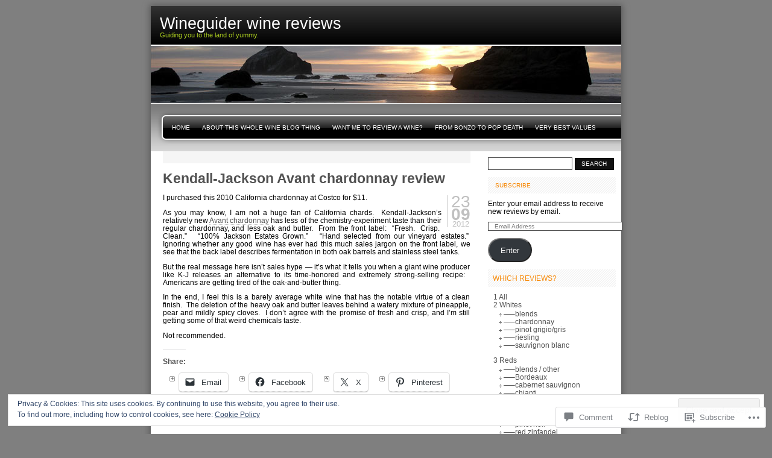

--- FILE ---
content_type: text/javascript;charset=utf-8
request_url: https://secure.polldaddy.com/p/3995538.js?ver=15.5-a.0
body_size: 9387
content:
var pollClosed3995538 = false;
var PDV_POLLRAND3995538 = false;
var PDV_a3995538 = '';
var PDV_o3995538 = '';
var PDV_id3995538 = 3995538;
var PDV_pt3995538 = 0;
var PDV_po3995538 = 1;
var PDV_b3995538 = 1;
var PDV_pr3995538 = 0;
var PDV_l3995538 = 1;
var PDV_s3995538 = 157;
var PDV_h3995538 = '00847be1b34a030b6fe8da82bed0e1b3';
var PDV_w3995538 = 3995538;
var PDV_share3995538 = 1;
var PDV_expire3995538 = 7257600;
var PDV_version3995538 = 0;
var PDV_def3995538 = '#PDI_container3995538 .pds-box{font-family: Arial;background: #fff;border: 1px solid #ccc;width: 150px;font-size: 12px;text-align: left;color: #4e4e4e;-webkit-border-radius: 8px;-moz-border-radius: 8px;border-radius: 8px;} #PDI_container3995538 .pds-box A{outline: none;} #PDI_container3995538 .pds-clear{display: block;clear: both;} #PDI_container3995538 .pds-box-outer{padding: 8px;} #PDI_container3995538 .pds-question-top{font-size:11px;line-height: 130%;color: #333;font-weight: bold;padding: 0px;position:relative;white-space: normal;padding: 0px 0px 5px 0px;} #PDI_container3995538 .pds-answer{padding: 0px 0px 0px 2px;} #PDI_container3995538 .pds-answer label{color: #333;font-size: 11px;line-height: 120%;position: relative;} #PDI_container3995538 .pds-answer-input INPUT{padding: 0px;margin: 0px;} #PDI_container3995538 .pds-answer-group{display: block;padding: 4px 0px 4px 0px;} #PDI_container3995538 .pds-answer-group BR{display: none;} #PDI_container3995538 .pds-answer-input{display: block;float:left;width: 20px;} #PDI_container3995538 .pds-input-label{padding: 1px 0px 0px 0px;display: block;float:left;width: 105px;cursor: pointer;} #PDI_container3995538 .pds-answer-other{display: block;padding: 0px 0px 0px 25px;} #PDI_container3995538 .pds-textfield{background: #FFF;border: 1px solid #d1d1d1;font-size: 12px;padding: 2px;width: 90px;} #PDI_container3995538 .pds-answer-other BR{display: none;} #PDI_container3995538 .pds-other-label{padding: 3px 0px 0px 0px;display: block;float:left;cursor: pointer;} #PDI_container3995538 .pds-feedback-group{display: block;padding: 4px 0px 4px 0px;} #PDI_container3995538 .pds-feedback-label{display: block;padding: 0px 0px 5px 0px;} #PDI_container3995538 .pds-feedback-per{font-weight: bold;} #PDI_container3995538 .pds-feedback-votes{font-weight: normal;} #PDI_container3995538 .pds-answer-feedback {background-color: #f1f1f1;border: 1px solid #d1d1d1;position: relative;} #PDI_container3995538 .pds-answer-feedback-bar {font-size: 2px;background: #090;height: 10px;} #PDI_container3995538 .pds-vote {padding: 5px 0px;} #PDI_container3995538 .pds-votebutton-outer {} #PDI_container3995538 .pds-vote BR{display: none;} #PDI_container3995538 .pds-vote-button {color: #464646;padding: 3px 25px;white-space: nowrap;background:#F2F2F2 url(https://polldaddy.com/images/white-grad.png) repeat-x scroll left top;-webkit-border-radius: 8px;-moz-border-radius:8px;border-radius: 8px;border: 1px solid #999;cursor: pointer;font-size: 12px;font-family: Arial;text-decoration: none;line-height: 25px;font-weight: bold;white-space: nowrap;} #PDI_container3995538 .pds-vote-button:hover{border: 1px solid #333;} #PDI_container3995538 .pds-vote-button-load {color: #464646;padding: 3px 25px;white-space: nowrap;-webkit-border-radius: 8px;-moz-border-radius:8px;border-radius: 8px;border: 1px solid #999;cursor: pointer;font-size: 12px;font-family: Arial;text-decoration: none;line-height: 25px;font-weight: bold;white-space: nowrap;background:#EEE url(https://polldaddy.com/polls/vote-loader-eeeeee.gif) no-repeat scroll 50% 50%;} #PDI_container3995538 .pds-vote-button-load SPAN{visibility: hidden;} #PDI_container3995538 .pds-links {padding: 10px 0px 0px 0px;display: block;} #PDI_container3995538 .pds-links-back {padding: 5px 0px 0px 0px;display: block;} #PDI_container3995538 .pds-links A {font-family: Helvetica, Arial, sans-serif;font-size:11px;color: #4e4e4e;text-decoration: none;padding: 0px 4px 0px 4px;line-height: 18px;display: inline-block;} #PDI_container3995538 .pds-links-back A {font-family: Helvetica, Arial, sans-serif;font-size:11px;color: #4e4e4e;text-decoration: none;padding: 0px 4px 0px 0px;line-height: 18px;display: inline-block;} #PDI_container3995538 .pds-links A:hover {text-decoration: underline;} #PDI_container3995538 .pds-links-back A:hover {text-decoration: underline;} #PDI_container3995538 .pds-comments SPAN{font-weight: bold;} #PDI_container3995538 .pds-total-votes{padding: 5px 0px 0px 0px;position: relative;} #PDI_container3995538 .pds-total-votes SPAN{font-weight: bold;} #PDI_container3995538 .pds-feedback-result {float:right;} #PDI_container3995538 .pds-answer-text {float:left} #PDI_container3995538 div {margin:0;padding:0;}';

var PDV_sl3995538 = 1;
var PDV_lnk3995538 = 1;
var PDV_va3995538 = 0;
var PDV_POLL_q3995538 = 'What should I review more of?';


var PDV_POLL_medType3995538 = '0';
var PDV_POLL_medID3995538 = '';

var PDV_A3995538 = new Array();

PDV_A3995538[0] = new Array(4);
PDV_A3995538[0][0] = '18050477';
PDV_A3995538[0][1] = 'Cabernet sauvignon';
PDV_A3995538[0][2] = '0';
PDV_A3995538[0][3] = '';


PDV_A3995538[1] = new Array(4);
PDV_A3995538[1][0] = '18050478';
PDV_A3995538[1][1] = 'Merlot';
PDV_A3995538[1][2] = '0';
PDV_A3995538[1][3] = '';


PDV_A3995538[2] = new Array(4);
PDV_A3995538[2][0] = '18050479';
PDV_A3995538[2][1] = 'Shiraz';
PDV_A3995538[2][2] = '0';
PDV_A3995538[2][3] = '';


PDV_A3995538[3] = new Array(4);
PDV_A3995538[3][0] = '18050480';
PDV_A3995538[3][1] = 'Pinot noir';
PDV_A3995538[3][2] = '0';
PDV_A3995538[3][3] = '';


PDV_A3995538[4] = new Array(4);
PDV_A3995538[4][0] = '18050481';
PDV_A3995538[4][1] = 'Chardonnay';
PDV_A3995538[4][2] = '0';
PDV_A3995538[4][3] = '';


PDV_A3995538[5] = new Array(4);
PDV_A3995538[5][0] = '18050482';
PDV_A3995538[5][1] = 'Pinot grigio';
PDV_A3995538[5][2] = '0';
PDV_A3995538[5][3] = '';


PDV_A3995538[6] = new Array(4);
PDV_A3995538[6][0] = '18050483';
PDV_A3995538[6][1] = 'Riesling';
PDV_A3995538[6][2] = '0';
PDV_A3995538[6][3] = '';


PDV_A3995538[7] = new Array(4);
PDV_A3995538[7][0] = '18050484';
PDV_A3995538[7][1] = 'Sauvignon blanc';
PDV_A3995538[7][2] = '0';
PDV_A3995538[7][3] = '';


var PDV_l1_3995538 = 'View Results';
var PDV_l2_3995538 = 'Other:';
var PDV_l3_3995538 = 'Vote';
var PDV_l4_3995538 = 'Please choose an answer first!';

var PDV_l12_3995538  = 'Share This';
var _debug = false;
var _document_root="https://polldaddy.com/swf/";var sc,_container,_global_pc,_global_ss,_global_wn;var FlashDetect=new function(){var n=this;n.installed=false;n.raw="";n.major=-1;n.minor=-1;n.revision=-1;n.revisionStr="";var m=[{name:"ShockwaveFlash.ShockwaveFlash.7",version:function(a){return k(a)}},{name:"ShockwaveFlash.ShockwaveFlash.6",version:function(b){var a="6,0,21";try{b.AllowScriptAccess="always";a=k(b)}catch(c){}return a}},{name:"ShockwaveFlash.ShockwaveFlash",version:function(a){return k(a)}}];var k=function(b){var a=-1;try{a=b.GetVariable("$version")}catch(c){}return a};var o=function(a){var b=-1;try{b=new ActiveXObject(a)}catch(c){b={activeXError:true}}return b};var l=function(a){var b=a.split(",");return{raw:a,major:parseInt(b[0].split(" ")[1],10),minor:parseInt(b[1],10),revision:parseInt(b[2],10),revisionStr:b[2]}};var h=function(c){var a=c.split(/ +/);var d=a[2].split(/\./);var b=a[3];return{raw:c,major:parseInt(d[0],10),minor:parseInt(d[1],10),revisionStr:b,revision:j(b)}};var j=function(a){return parseInt(a.replace(/[a-zA-Z]/g,""),10)||n.revision};n.majorAtLeast=function(a){return n.major>=a};n.minorAtLeast=function(a){return n.minor>=a};n.revisionAtLeast=function(a){return n.revision>=a};n.versionAtLeast=function(c){var b=[n.major,n.minor,n.revision];var a=Math.min(b.length,arguments.length);for(i=0;i<a;i++){if(b[i]>=arguments[i]){if(i+1<a&&b[i]==arguments[i]){continue}else{return true}}else{return false}}};n.FlashDetect=function(){if(navigator.plugins&&navigator.plugins.length>0){var e="application/x-shockwave-flash";var f=navigator.mimeTypes;if(f&&f[e]&&f[e].enabledPlugin&&f[e].enabledPlugin.description){var b=f[e].enabledPlugin.description;var d=h(b);n.raw=d.raw;n.major=d.major;n.minor=d.minor;n.revisionStr=d.revisionStr;n.revision=d.revision;n.installed=true}}else{if(navigator.appVersion.indexOf("Mac")==-1&&window.execScript){var b=-1;for(var a=0;a<m.length&&b==-1;a++){var c=o(m[a].name);if(!c.activeXError){n.installed=true;b=m[a].version(c);if(b!=-1){var d=l(b);n.raw=d.raw;n.major=d.major;n.minor=d.minor;n.revision=d.revision;n.revisionStr=d.revisionStr}}}}}}()};FlashDetect.JS_RELEASE="1.0.4";var pdcookie=(function(){this._class=function(){var self=this;this._pc={};this.get=function(name,cb){return self._pdcookie(name,undefined,cb)};this.set=function(name,value){return self._pdcookie(name,value)};this._pdcookie=function(name,value,cb){if(typeof self._pdcookie=="undefined"){self=this}self._pc.userData=self.pdcookie_userdata(name,value);self._pc.cookieData=self.pdcookie_cookie(name,value);self._pc.localData=self.pdcookie_local_storage(name,value);self._pc.globalData=self.pdcookie_global_storage(name,value);self._pc.sessionData=self.pdcookie_session_storage(name,value);if(window==window.top){self._pc.windowData=self.pdcookie_window(name,value)}tmpec=self._pc;self._pc={};var candidates=new Array();var bestnum=0;var candidate;for(var item in tmpec){if(typeof tmpec[item]!=="undefined"&&typeof tmpec[item]!=="null"&&tmpec[item]!="null"&&tmpec[item]!="undefined"){candidates[tmpec[item]]=typeof candidates[tmpec[item]]=="undefined"?1:candidates[tmpec[item]]+1}}for(var item in candidates){if(candidates[item]>bestnum){bestnum=candidates[item];candidate=item}}if(typeof cb=="function"){cb(candidate,tmpec)}return candidate};this.pdcookie_window=function(name,value){try{var wn=window.name;if(typeof value!=="undefined"){if(wn.indexOf("&"+name+"=")>-1||wn.indexOf(name+"=")==0){var idx=wn.indexOf("&"+name+"=");if(idx==-1){idx=wn.indexOf(name+"=")}var end=wn.indexOf("&",idx+1);var newstr;if(end!=-1){newstr=wn.substr(0,idx)+wn.substr(end+(idx?0:1))+"&"+name+"="+value}else{newstr=wn.substr(0,idx)+"&"+name+"="+value}window.name=newstr}else{window.name+="&"+name+"="+value}}else{return this.getFromStr(name,wn)}}catch(e){}};this.pdcookie_userdata=function(name,value){try{var elm=this.createElem("div","userdata_el",1);if(elm&&elm.load){elm.style.behavior="url(#default#userData)";if(typeof value!=="undefined"){elm.setAttribute(name,value);elm.save(name)}else{elm.load(name);return elm.getAttribute(name)}}}catch(e){}};this.pdcookie_local_storage=function(name,value){try{if(window.localStorage){if(typeof value!=="undefined"){localStorage.setItem(name,value)}else{return localStorage.getItem(name)}}}catch(e){}};this.pdcookie_session_storage=function(name,value){try{if(window.sessionStorage){if(typeof value!=="undefined"){sessionStorage.setItem(name,value)}else{return sessionStorage.getItem(name)}}}catch(e){}};this.pdcookie_global_storage=function(name,value){if(window.globalStorage){var host=this.getHost();try{if(typeof value!=="undefined"){eval("globalStorage[host]."+name+" = value")}else{return eval("globalStorage[host]."+name)}}catch(e){}}};this.pdcookie_cookie=function(name,value,expire){var cookie=this.getFromStr(name,document.cookie);if((typeof cookie=="undefined"||cookie==null)&&typeof value!=="undefined"){var today=new Date();today.setTime(today.getTime());if(typeof expire==undefined||expire==null){expire=(60*60*24*365*20*1000)}var expires_date=new Date((today.getTime()+expire));document.cookie=name+"="+value+"; expires="+expires_date.toGMTString()+"; path=/"}else{return cookie}};this.createElem=function(type,name,append){var el;if(typeof name!=="undefined"&&document.getElementById(name)){el=document.getElementById(name)}else{el=document.createElement(type)}el.style.visibility="hidden";el.style.position="absolute";if(name){el.setAttribute("id",name)}if(append){if(_container){_container.appendChild(el)}else{document.body.appendChild(el)}}return el};this.getFromStr=function(name,text){if(typeof text!=="string"){return}var nameEQ=name+"=";var ca=text.split(/[;&]/);for(var i=0;i<ca.length;i++){var c=ca[i];while(c.charAt(0)==" "){c=c.substring(1,c.length)}if(c.indexOf(nameEQ)==0){return c.substring(nameEQ.length,c.length)}}};this.getHost=function(){var domain=document.location.host;if(domain.indexOf("www.")==0){domain=domain.replace("www.","")}return domain}};return _class})();var swfstore=(function(){var f=0;var d=/[^a-z0-9_]/ig;function e(a){if(typeof a=="function"){throw"SwfStore Error: Functions cannot be used as keys or values."}}SwfStore=function(u){this.config=u||{namespace:"swfstore",swf_url:_document_root+"storage.swf",onready:function(){},onerror:function(){},debug:_debug,timeout:10};var s=this.namespace=this.config.namespace.replace(d,"_"),b=this.config.debug,p=this.config.timeout;function a(){return"SwfStore_"+s+"_"+(f++)}function c(g){var j=a();h=document.getElementById(j);if(typeof h=="undefined"||h==null){var h=document.createElement("div");if(typeof _container!=="undefined"||_container!==null){_container.appendChild(h)}else{document.body.appendChild(h)}h.id=j;h.style.position="absolute";h.style.top="0px";h.style.left="-2000px"}return h}if(b){if(typeof console=="undefined"){var r=c();window.console={log:function(g){var h=c();h.innerHTML=g;r.appendChild(h)}}}this.log=function(j,h,g){h=(h=="swfStore")?"swf":h;console.log("SwfStore - "+s+": "+j+" ("+h+"): "+g)}}else{this.log=function(){}}this.log("info","js","Initializing...");SwfStore[s]=this;var o=c(b);var q=a();var t="logfn=SwfStore."+s+".log&amp;onload=SwfStore."+s+".onload&amp;onerror=SwfStore."+s+".onerror";o.innerHTML='<object height="1" width="1" codebase="https://download.macromedia.com/pub/shockwave/cabs/flash/swflash.cab" id="'+q+'" classid="clsid:D27CDB6E-AE6D-11cf-96B8-444553540000">	<param value="'+this.config.swf_url+'" name="movie">	<param value="'+t+'" name="FlashVars">	<param value="always" name="allowScriptAccess">	<embed height="1" align="middle" width="1" pluginspage="https://www.macromedia.com/go/getflashplayer" flashvars="'+t+'" type="application/x-shockwave-flash" allowscriptaccess="always" quality="high" loop="false" play="true" name="'+q+'" bgcolor="#ffffff" src="'+this.config.swf_url+'"></object>';this.swf=document[q]||window[q];this._timeout=setTimeout(function(){if(typeof SwfStore!=="undefined"&&typeof SwfStore[s]!=="undefined"){SwfStore[s].log("Timeout reached, assuming the store.swf failed to load and firing the onerror callback.");if(typeof SwfStore[s].config.onerror!=="undefined"){SwfStore[s].config.onerror()}}},p*1000)};SwfStore.prototype={ready:false,namespace:"SwfStore_prototype",set:function(b,a){if(this.namespace===SwfStore.prototype.namespace){throw"Create a new SwfStore to set data"}if(this.ready){e(b);e(a);this.swf.set(b,a)}else{throw"Attempted to save to uninitialized SwfStore."}},get:function(a){if(this.namespace===SwfStore.prototype.namespace){throw"Create a new SwfStore to set data"}if(this.ready){e(a);return this.swf.get(a)}else{throw"Attempted to read from an uninitialized SwfStore."}},getAll:function(a){if(this.namespace===SwfStore.prototype.namespace){throw"Create a new SwfStore to set data"}if(this.ready){e(a);return this.swf.get(a)}else{throw"Attempted to read from an uninitialized SwfStore."}},onload:function(){clearTimeout(this._timeout);this.ready=true;if(this.config.onready){this.config.onready()}},onerror:function(){clearTimeout(this._timeout);if(this.config.onerror){this.config.onerror()}}};return SwfStore}());var supercookie=(function(){this._class=function(){if(_$("PD_superContainer")==null){document.write('<div id="PD_superContainer"></div>')}_container=_$("PD_superContainer");if(typeof pdcookie!=="undefined"){_global_pc=new pdcookie()}PDF_log3995538("Flash version:: "+FlashDetect.raw);if(FlashDetect.versionAtLeast(9,0,31)&&typeof swfstore!=="undefined"&&window==window.top){_global_ss=new swfstore()}this.showCookies=function(d,e){for(var f in e){PDF_log3995538("Storage mechanism "+f+" returned: "+e[f])}};this.isEnabled=function(){var d="pd-test-cookie";var c;_global_pc.pdcookie_cookie(d,"true",(1000*5));c=_global_pc.getFromStr(d,document.cookie);PDF_log3995538("Cookies are enabled: "+c);return c=="true"};this.set=function(c,f){_global_pc.set(c,f);if(_global_ss&&_global_ss.ready){try{_global_ss.set(c,f)}catch(d){}}};this.get=function(l){var h,m,j;if(_debug){_global_pc.get(l,this.showCookies)}h=_global_pc.get(l);PDF_log3995538("Super Get- cookie_value::"+h);if(_global_ss&&_global_ss.ready){try{m=_global_ss.get(l)}catch(f){m=null}}PDF_log3995538("Super Get- lso_value::"+m);var k={d:h,a:m,c:j},p=pd=0;for(var o in k){var n=k[o];if(typeof n=="undefined"||n==null){if(o!="a"){pd=1}}else{p=parseInt(n)}}if(p>0&&pd>0){this.set(l,p)}return p}};return this._class})();
var PDV_audio_3995538  = 0;

//v3.6 2023-06-21
function Sanitize(a){var b=a||{};this.config={};this.config.elements=b.elements?b.elements:[];this.config.attributes=b.attributes?b.attributes:{};this.config.attributes[Sanitize.ALL]=this.config.attributes[Sanitize.ALL]?this.config.attributes[Sanitize.ALL]:[];this.config.allow_comments=b.allow_comments?b.allow_comments:!1;this.allowed_elements={};this.config.protocols=b.protocols?b.protocols:{};this.config.add_attributes=b.add_attributes?b.add_attributes:{};this.dom=b.dom?b.dom:document;for(a=0;a<
this.config.elements.length;a++)this.allowed_elements[this.config.elements[a]]=!0;this.config.remove_element_contents={};this.config.remove_all_contents=!1;if(b.remove_contents)if(b.remove_contents instanceof Array)for(a=0;a<b.remove_contents.length;a++)this.config.remove_element_contents[b.remove_contents[a]]=!0;else this.config.remove_all_contents=!0;this.transformers=b.transformers?b.transformers:[]}Sanitize.REGEX_PROTOCOL=/^([A-Za-z0-9\+\-\.&;\*\s]*?)(?::|&*0*58|&*x0*3a)/i;Sanitize.RELATIVE="__RELATIVE__";
Sanitize.ALL="__ALL__";
Sanitize.prototype.clean_node=function(a){function b(a,b){var c;for(c=0;c<b.length;c++)if(b[c]==a)return c;return-1}function c(){var a=[],b={},c,d;for(c=0;c<arguments.length;c++)if(arguments[c]&&arguments[c].length)for(d=0;d<arguments[c].length;d++)b[arguments[c][d]]||(b[arguments[c][d]]=!0,a.push(arguments[c][d]));return a}function m(a){switch(a.nodeType){case 1:var f,l;var d=[];var n=a;var g=!1;for(f=0;f<this.transformers.length;f++){var e=this.transformers[f]({allowed_elements:this.allowed_elements,config:this.config,
node:a,node_name:a.nodeName.toLowerCase(),whitelist_nodes:this.whitelist_nodes,dom:this.dom});if(null!=e)if("object"==typeof e){if(e.whitelist_nodes&&e.whitelist_nodes instanceof Array)for(g=0;g<e.whitelist_nodes.length;g++)-1==b(e.whitelist_nodes[g],this.whitelist_nodes)&&this.whitelist_nodes.push(e.whitelist_nodes[g]);g=e.whitelist?!0:!1;e.attr_whitelist&&(d=c(d,e.attr_whitelist));n=e.node?e.node:n}else throw Error("transformer output must be an object or null");}a=n;f=a.nodeName.toLowerCase();
n=this.current_element;if(this.allowed_elements[f]||g){this.current_element=this.dom.createElement(a.nodeName);n.appendChild(this.current_element);g=this.config.attributes;g=c(g[f],g[Sanitize.ALL],d);for(d=0;d<g.length;d++){var h=g[d];if(e=a.attributes[h]){var k=!0;this.config.protocols[f]&&this.config.protocols[f][h]&&(k=this.config.protocols[f][h],k=(l=e.value.toLowerCase().match(Sanitize.REGEX_PROTOCOL))?-1!=b(l[1],k):-1!=b(Sanitize.RELATIVE,k));k&&(k=document.createAttribute(h),k.value=e.value,
this.current_element.setAttributeNode(k))}}if(this.config.add_attributes[f])for(h in this.config.add_attributes[f])k=document.createAttribute(h),k.value=this.config.add_attributes[f][h],this.current_element.setAttributeNode(k)}else if(-1!=b(a,this.whitelist_nodes)){for(this.current_element=a.cloneNode(!0);0<this.current_element.childNodes.length;)this.current_element.removeChild(this.current_element.firstChild);n.appendChild(this.current_element)}if(!this.config.remove_all_contents&&!this.config.remove_element_contents[f])for(d=
0;d<a.childNodes.length;d++)m.call(this,a.childNodes[d]);this.current_element.normalize&&this.current_element.normalize();this.current_element=n;break;case 3:h=a.cloneNode(!1);this.current_element.appendChild(h);break;case 5:h=a.cloneNode(!1);this.current_element.appendChild(h);break;case 8:this.config.allow_comments&&(h=a.cloneNode(!1),this.current_element.appendChild(h));break;default:console&&console.log&&console.log("unknown node type",a.nodeType)}}var l=this.dom.createDocumentFragment();this.current_element=
l;this.whitelist_nodes=[];for(i=0;i<a.childNodes.length;i++)m.call(this,a.childNodes[i]);l.normalize&&l.normalize();return l};"function"===typeof define&&define("sanitize",[],function(){return Sanitize});var a2a_track_pub="polldaddy",a2a_no_3p=1,PD_ck3995538=0,PD_ck_name3995538="PD_poll_"+PDV_id3995538,PDV_n3995538="",PD_button3995538,PDV_nurl3995538="https://poll.fm/n/"+("undefined"!==typeof PDV_h3995538?PDV_h3995538:PDV_id3995538)+"/"+PDV_id3995538+(PDV_w3995538!=PDV_id3995538?"/"+PDV_w3995538:"");
function _$(a){return document.getElementById(a)}function is_secure(){return"https:"===document.location.protocol}function getHead(){return document.getElementsByTagName("head").item(0)}
if(0==pollClosed3995538){var PDV_server3995538="https://polls.polldaddy.com",AA3995538=[],PDV_html3995538='<form style="margin-bottom: 0px; margin-top: 0px;" name="PDI_form3995538" id="PDI_form3995538">';PDV_html3995538+='<div class="css-box pds-box"><div class="css-box-outer pds-box-outer">';PDV_html3995538+='<div class="css-box-inner pds-box-inner"><div class="css-box-top pds-box-top">';PDV_html3995538+='<div class="css-question pds-question"><div class="css-question-outer pds-question-outer">';PDV_html3995538+='<div class="css-question-inner pds-question-inner"><div class="css-question-top pds-question-top">';
PDV_html3995538+=PDV_POLL_medID3995538;PDV_html3995538+="<div>"+prepare_HTML_3995538(PDV_POLL_q3995538)+"</div>";PDV_html3995538+='</div></div></div></div><div class="css-answer pds-answer"><span id="pds-answer3995538" role="group" aria-label="'+PDV_POLL_q3995538+'"></span>';PDV_html3995538+='</div><div class="css-vote pds-vote"><div class="css-votebutton-outer pds-votebutton-outer">';""==PDV_l3_3995538&&(PDV_l3_3995538="Vote");PDV_html3995538+='<button id="pd-vote-button3995538" type="submit" class="css-vote-button pds-vote-button" value="'+PDV_l3_3995538+
'">'+PDV_l3_3995538+"</button>";PDV_html3995538+="</form>";PDV_html3995538+='<span class="css-links pds-links">';PDV_html3995538=2==PDV_pr3995538?PDV_html3995538+"<br/>":PDV_html3995538+('<a href="javascript:PD_vote3995538(1);" class="css-view-results pds-view-results">'+PDV_l1_3995538+"</a><br/>");1==PDV_lnk3995538&&(PDV_html3995538+='<a href="https://crowdsignal.com/pricing/?ad=poll-front" target="_blank" class="css-pd-link pds-pd-link">Crowdsignal.com</a>');PDV_html3995538+='<span class="css-clear pds-clear"></span>';PDV_html3995538+='</span><span class="css-clear pds-clear"></span>';
PDV_html3995538+="</div></div></div></div></div></div></div>";for(PDV_x=0;PDV_x<PDV_A3995538.length;PDV_x++)AA3995538[PDV_x]='<div class="css-answer-group pds-answer-group">',AA3995538[PDV_x]+=PDV_A3995538[PDV_x][3],AA3995538[PDV_x]+='<div class="css-answer-row pds-answer-row">',0==PDV_pt3995538?(AA3995538[PDV_x]+='<span class="css-answer-input pds-answer-input">',AA3995538[PDV_x]+='<input class="css-radiobutton pds-radiobutton" type="radio" id="PDI_answer'+PDV_A3995538[PDV_x][0]+'" value="'+PDV_A3995538[PDV_x][0]+'" name="PDI_answer3995538" />'):
(AA3995538[PDV_x]+='<span class="css-answer-input pds-answer-input">',AA3995538[PDV_x]+='<input class="css-checkbox pds-checkbox" type="checkbox" id="PDI_answer'+PDV_A3995538[PDV_x][0]+'" value="'+PDV_A3995538[PDV_x][0]+'" name="PDI_answer'+PDV_A3995538[PDV_x][0]+'" onclick="javascript:PDF_mc3995538(this);" />'),AA3995538[PDV_x]+="</span>",AA3995538[PDV_x]+='<label for="PDI_answer'+PDV_A3995538[PDV_x][0]+'" class="css-input-label pds-input-label">',AA3995538[PDV_x]+='<span class="css-answer-span pds-answer-span">'+prepare_HTML_3995538(PDV_A3995538[PDV_x][1])+
"</span>",AA3995538[PDV_x]+='</label><span class="css-clear pds-clear">',AA3995538[PDV_x]+="</span>",AA3995538[PDV_x]+="</div>",AA3995538[PDV_x]+="</div>";if(1==PDV_po3995538){var answerOtherHTML="";answerOtherHTML+='<div class="css-answer-group pds-answer-group">';answerOtherHTML+='<div class="css-answer-row pds-answer-row">';0==PDV_pt3995538&&(answerOtherHTML+='<span class="css-answer-input pds-answer-input"><input type="radio" name="PDI_answer3995538" id="PDI_answerOther3995538" value="other" class="css-radiobutton pds-radiobutton"/></span>');
answerOtherHTML+='<label for="PDI_answerOther3995538" class="css-other-label pds-other-label">';answerOtherHTML+='<span class="css-answer-span pds-answer-span">';answerOtherHTML+=PDV_l2_3995538;answerOtherHTML+="</span></label>";answerOtherHTML+='<span class="css-answer-other pds-answer-other">';answerOtherHTML+='<input class="css-textfield pds-textfield" aria-labelledby="'+PDV_l2_3995538+'" type="text" maxlength="80" id="PDI_OtherText3995538" name="PDI_OtherText3995538" onclick="PDF_checkOther3995538();" onchange="PDF_checkOther3995538(true);" /></span>';
answerOtherHTML+='<span class="css-clear pds-clear"></span>';answerOtherHTML+="</div>";answerOtherHTML+="</div>";answerOtherHTML+="</span>"}}
function PDF_mc3995538(a){if(1<PDV_pt3995538){var b=0;for(i=0;i<AA3995538.length;i++)r=_$(AA3995538[i].substring(AA3995538[i].indexOf("id=")+4,AA3995538[i].indexOf('"',AA3995538[i].indexOf("id=")+4))),"checkbox"==r.type&&r.checked&&(b+=1);1==PDV_po3995538&&0<_$("PDI_OtherText3995538").value.length&&(b+=1);b>PDV_pt3995538&&(a.checked=!1,a.disabled=!0);if(b>=PDV_pt3995538)for(i=0;i<AA3995538.length;i++)r=_$(AA3995538[i].substring(AA3995538[i].indexOf("id=")+4,AA3995538[i].indexOf('"',AA3995538[i].indexOf("id=")+4))),"checkbox"!=r.type||r.checked||(r.disabled=!0);
else for(1==PDV_po3995538&&(_$("PDI_OtherText3995538").disabled=!1),i=0;i<AA3995538.length;i++)r=_$(AA3995538[i].substring(AA3995538[i].indexOf("id=")+4,AA3995538[i].indexOf('"',AA3995538[i].indexOf("id=")+4))),"checkbox"!=r.type||r.checked||(r.disabled=!1)}}
function PDF_a3995538(){PDF_o3995538();if(0==PDV_pt3995538){for(var a=0;a<AA3995538.length;a++){var b=_$(AA3995538[a].substring(AA3995538[a].indexOf("id=")+4,AA3995538[a].indexOf('"',AA3995538[a].indexOf("id=")+4)));if(b.checked)return b.value+","}return(b=_$("PDI_answerOther3995538"))?b.checked?b.value+",":"":""}for(a=0;a<AA3995538.length;a++)b=_$(AA3995538[a].substring(AA3995538[a].indexOf("id=")+4,AA3995538[a].indexOf('"',AA3995538[a].indexOf("id=")+4))),"checkbox"==b.type&&b.checked&&(PDV_a3995538=PDV_a3995538+b.value+",");return PDV_a3995538}
function PDF_o3995538(a){1==PDV_po3995538&&(PDV_o3995538=_$("PDI_OtherText3995538").value)}
function PDF_checkOther3995538(a){var b=!1;a&&0==_$("PDI_OtherText3995538").value.length&&(b=!0);if(0==PDV_pt3995538)a&&b?_$("PDI_answerOther3995538").checked=!1:_$("PDI_answerOther3995538").checked=!0;else if(1<PDV_pt3995538){var c=1;obj=_$("PDI_OtherText3995538");a&&b&&(c=0);for(i=0;i<AA3995538.length;i++)r=_$(AA3995538[i].substring(AA3995538[i].indexOf("id=")+4,AA3995538[i].indexOf('"',AA3995538[i].indexOf("id=")+4))),"checkbox"==r.type&&r.checked&&(c+=1);if(c>PDV_pt3995538)for(obj.disabled=!0,obj.value="",i=0;i<AA3995538.length;i++)r=_$(AA3995538[i].substring(AA3995538[i].indexOf("id=")+
4,AA3995538[i].indexOf('"',AA3995538[i].indexOf("id=")+4))),"checkbox"!=r.type||r.checked||(r.disabled=!0);else if(c<PDV_pt3995538)for(obj.disabled=!1,i=0;i<AA3995538.length;i++)r=_$(AA3995538[i].substring(AA3995538[i].indexOf("id=")+4,AA3995538[i].indexOf('"',AA3995538[i].indexOf("id=")+4))),"checkbox"!=r.type||r.checked||(r.disabled=!1)}}
function PD_prevote3995538(a){a.preventDefault();if(a.pageX){var b=a.pageX;a=a.pageY}else b=a.clientX,a=a.clientY;if(0==b&&0==a)return!1;-1==PDV_def3995538.indexOf("input.pds-votebutton")&&(PD_button3995538.className="css-vote-button-lead pds-vote-button-load");b=document.createElement("SCRIPT");b.charset="utf-8";b.src=PDV_nurl3995538+"?"+(new Date).getTime();getHead().appendChild(b)}
function PD_vote3995538(a){var b=PDF_getTags3995538(),c=PDV_server3995538+"/vote-js.php?p="+PDV_id3995538+(PDV_w3995538!=PDV_id3995538?"&w="+PDV_w3995538:""),m=!1;1!=a&&(PDV_a3995538="",PDV_a3995538=PDF_a3995538(_$("PDI_form3995538")),0==PDV_a3995538.length&&0==PDV_o3995538.length?(m=!0,alert(PDV_l4_3995538),-1==PDV_def3995538.indexOf("input.pds-votebutton")&&(PD_button3995538.className="css-vote-button pds-vote-button")):(0<PDV_b3995538&&(PDF_getCookie3995538(PD_ck_name3995538)?PD_ck3995538=1:PDF_setCookie3995538(PD_ck_name3995538)),c+="&b="+PDV_b3995538+"&a="+PDV_a3995538+"&o="+PDF_urlEncode3995538(PDV_o3995538)+
"&va="+PDV_va3995538+"&cookie="+PD_ck3995538+(0<b.length?"&tags="+b:"")+(0<PDV_n3995538.length?"&n="+PDV_n3995538:"")+"&url="+escape(location.href)));m||(a=document.createElement("SCRIPT"),a.charset="utf-8",a.src=c,getHead().appendChild(a))}function PDF_getTags3995538(){if("undefined"==typeof pd_tags)return"3995538-src:poll-embed";"3995538-src"in pd_tags||(pd_tags["3995538-src"]="poll-embed");var a="",b;for(b in pd_tags)a+=PDF_urlEncode3995538(b)+":"+PDF_urlEncode3995538(pd_tags[b])+";";return a.slice(0,-1)}
function PDF_urlEncode3995538(a){return encodeURIComponent(a).replace(/%20/g,"+").replace(/!/g,"%21").replace(/'/g,"%27").replace(/\(/g,"%28").replace(/\)/g,"%29").replace(/\*/g,"%2A").replace(/~/g,"%7E")}function PDF_rand3995538(a){var b=a.length;if(0==b)return!1;for(;--b;){var c=Math.floor(Math.random()*(b+1)),m=a[b];a[b]=a[c];a[c]=m}return a}
function PDF_loadStyleSheet3995538(){var a=document.createElement("style");a.setAttribute("type","text/css");a.setAttribute("id","poll_style3995538");a.styleSheet?a.styleSheet.cssText=PDV_def3995538:a.appendChild(document.createTextNode(PDV_def3995538));getHead().appendChild(a)}
function PDV_go3995538(){_$("poll_style3995538")||PDF_loadStyleSheet3995538();_$("PDI_container3995538")||document.write('<a name="pd_a_3995538" style="display: inline; padding: 0px; margin: 0px;"></a><div class="CSS_Poll PDS_Poll" id="PDI_container3995538"></div>');"undefined"!==typeof supercookie&&"object"!==typeof sc&&(sc=new supercookie);_$("PDI_container3995538").innerHTML=PDV_html3995538;PDV_POLLRAND3995538&&(AA3995538=PDF_rand3995538(AA3995538));y3995538="";for(x3995538=0;x3995538<AA3995538.length;x3995538++)y3995538+=AA3995538[x3995538];PDV_po3995538&&answerOtherHTML&&(y3995538+=
answerOtherHTML);_$("pds-answer3995538").innerHTML=y3995538;PD_button3995538=_$("pd-vote-button3995538");PD_addEventListener3995538();"function"==typeof PDF_callback3995538&&PDF_callback3995538('{"id":'+PDV_id3995538+',"result":"load"}')}
function PDF_setCookie3995538(a){var b=(new Date).getTime(),c=2592E6;"undefined"!==typeof PDV_expire3995538&&(c=1E3*parseInt(PDV_expire3995538));c=new Date(b+c);"undefined"!==typeof PDV_version3995538&&(a+=0<PDV_version3995538?"_"+PDV_version3995538:"");PDF_log3995538("Cookie Name: "+a);"object"==typeof sc&&"function"==typeof sc.set?(PDF_log3995538("SET supercookie"),sc.set(a,escape(b))):(PDF_log3995538("SET standard cookie"),document.cookie=a+"="+escape(b)+";expires="+c.toGMTString()+";path=/;domain=")}
function PDF_getCookie3995538(a){var b="",c=0;"undefined"!==typeof PDV_version3995538&&(a+=0<PDV_version3995538?"_"+PDV_version3995538:"");"undefined"!==typeof PDV_expire3995538&&(c=1E3*parseInt(PDV_expire3995538));PDF_log3995538("Cookie Name: "+a);if("object"==typeof sc&&"function"==typeof sc.get)PDF_log3995538("GET supercookie"),b=sc.get(a);else{PDF_log3995538("GET standard cookie");var m=document.cookie.split(";");for(i=0;i<m.length;i++){var l=m[i].split("=");var p=l[0].replace(/^\s+|\s+$/g,"");if(p==a){1<l.length&&(b=unescape(l[1].replace(/^\s+|\s+$/g,
"")));break}}}PDF_log3995538("Cookie Value: "+b);if("true"==b)return!0;a=(new Date).getTime();cookie_time=parseInt(b);expire_time=cookie_time+c;return 0<c&&0<cookie_time&&a<expire_time?!0:!1}function PDF_callback3995538(a){"function"==typeof pd_callback?pd_callback(a):"function"==typeof pd_callback_3995538&&pd_callback_3995538(a)}
function get_sanitizer_3995538(){return new Sanitize({elements:"a b blockquote br cite code dd dl dt em i li ol p pre q small strike strong sub sup u ul img".split(" "),attributes:{a:["href"],blockquote:["cite"],q:["cite"],img:"align alt height src title width".split(" ")},add_attributes:{a:{rel:"nofollow"}},protocols:{a:{href:["ftp","http","https","mailto",Sanitize.RELATIVE]},blockquote:{cite:["http","https",Sanitize.RELATIVE]},q:{cite:["http","https",Sanitize.RELATIVE]},img:{src:["http","https",Sanitize.RELATIVE]}}})}
function sanitize_HTML_3995538(a){var b=document.implementation.createHTMLDocument().body;b.innerHTML=a;cleaned_fragment=get_sanitizer_3995538().clean_node(b);b=document.implementation.createHTMLDocument().body;b.appendChild(cleaned_fragment);return b.innerHTML}function unescape_HTML_3995538(a){var b=document.implementation.createHTMLDocument().body;b.innerHTML=a;return void 0!==b.innerText?b.innerText:b.textContent}function prepare_HTML_3995538(a){return sanitize_HTML_3995538(a)}
function PD_addEventListener3995538(){var a=_$("PDI_form3995538");a&&"undefined"!=typeof PD_button3995538&&a.addEventListener("submit",PD_prevote3995538,!1)}function PDF_log3995538(a){"undefined"!==typeof _debug&&_debug&&"undefined"!==typeof console&&null!=console&&console.log(a)}0==pollClosed3995538&&PDV_go3995538();
